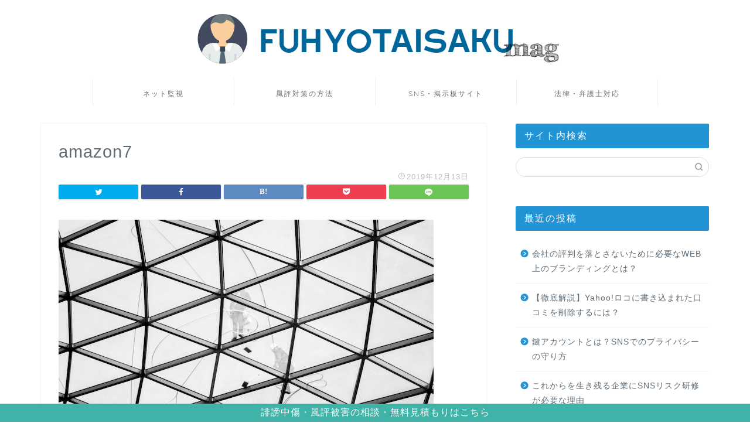

--- FILE ---
content_type: text/html; charset=UTF-8
request_url: https://replacial.work/wp-admin/admin-ajax.php
body_size: -97
content:
WPP: OK. Execution time: 0.002028 seconds